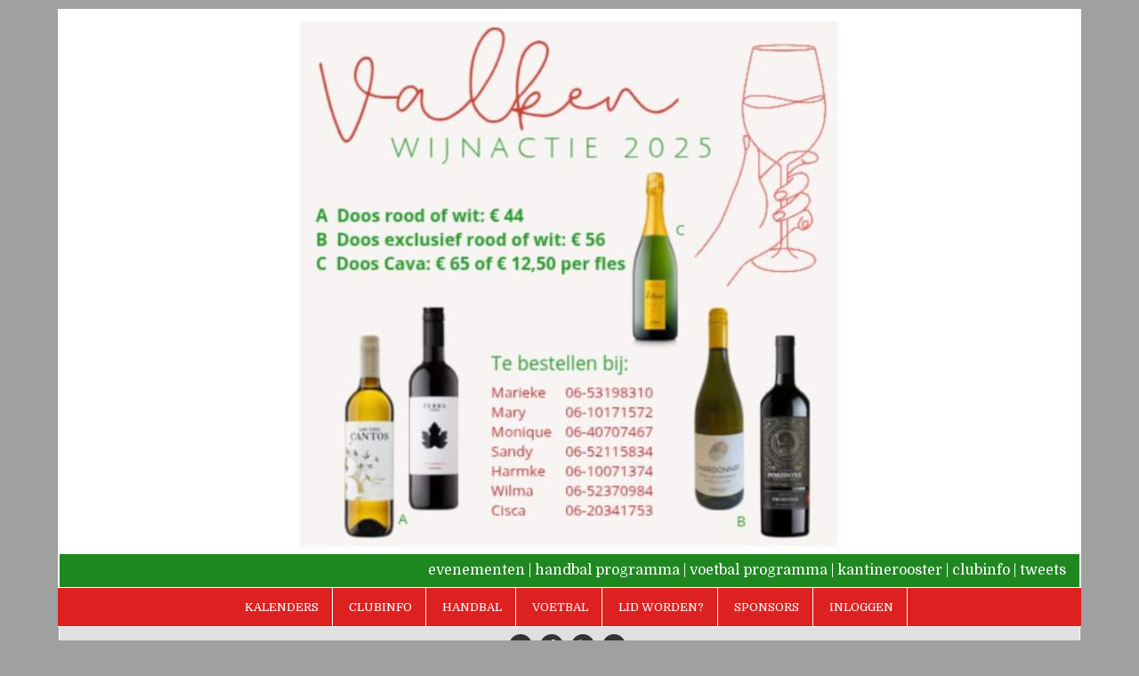

--- FILE ---
content_type: text/html; charset=UTF-8
request_url: https://www.devalken.com/index.php/2011/05/16/2011-05-16_0900_4282/
body_size: 21921
content:
<!DOCTYPE html>
<html lang="nl-NL">
<head>
<meta charset="UTF-8">
<meta name="viewport" content="width=device-width, initial-scale=1">
<link rel="profile" href="http://gmpg.org/xfn/11">
<link rel="pingback" href="https://www.devalken.com/xmlrpc.php">
<title>Veteranen kampioen na winst op Kwiek ‘78 &#8211; De Valken</title>
<meta name='robots' content='max-image-preview:large' />
<link rel='dns-prefetch' href='//fonts.googleapis.com' />
<link rel='dns-prefetch' href='//hcaptcha.com' />
<link rel="alternate" type="application/rss+xml" title="De Valken &raquo; feed" href="https://www.devalken.com/index.php/feed/" />
<link rel="alternate" type="application/rss+xml" title="De Valken &raquo; reactiesfeed" href="https://www.devalken.com/index.php/comments/feed/" />
<link rel="alternate" type="text/calendar" title="De Valken &raquo; iCal Feed" href="https://www.devalken.com/index.php/events/?ical=1" />
<script type="text/javascript">
/* <![CDATA[ */
window._wpemojiSettings = {"baseUrl":"https:\/\/s.w.org\/images\/core\/emoji\/15.0.3\/72x72\/","ext":".png","svgUrl":"https:\/\/s.w.org\/images\/core\/emoji\/15.0.3\/svg\/","svgExt":".svg","source":{"concatemoji":"https:\/\/www.devalken.com\/wp-includes\/js\/wp-emoji-release.min.js?ver=6.6.4"}};
/*! This file is auto-generated */
!function(i,n){var o,s,e;function c(e){try{var t={supportTests:e,timestamp:(new Date).valueOf()};sessionStorage.setItem(o,JSON.stringify(t))}catch(e){}}function p(e,t,n){e.clearRect(0,0,e.canvas.width,e.canvas.height),e.fillText(t,0,0);var t=new Uint32Array(e.getImageData(0,0,e.canvas.width,e.canvas.height).data),r=(e.clearRect(0,0,e.canvas.width,e.canvas.height),e.fillText(n,0,0),new Uint32Array(e.getImageData(0,0,e.canvas.width,e.canvas.height).data));return t.every(function(e,t){return e===r[t]})}function u(e,t,n){switch(t){case"flag":return n(e,"\ud83c\udff3\ufe0f\u200d\u26a7\ufe0f","\ud83c\udff3\ufe0f\u200b\u26a7\ufe0f")?!1:!n(e,"\ud83c\uddfa\ud83c\uddf3","\ud83c\uddfa\u200b\ud83c\uddf3")&&!n(e,"\ud83c\udff4\udb40\udc67\udb40\udc62\udb40\udc65\udb40\udc6e\udb40\udc67\udb40\udc7f","\ud83c\udff4\u200b\udb40\udc67\u200b\udb40\udc62\u200b\udb40\udc65\u200b\udb40\udc6e\u200b\udb40\udc67\u200b\udb40\udc7f");case"emoji":return!n(e,"\ud83d\udc26\u200d\u2b1b","\ud83d\udc26\u200b\u2b1b")}return!1}function f(e,t,n){var r="undefined"!=typeof WorkerGlobalScope&&self instanceof WorkerGlobalScope?new OffscreenCanvas(300,150):i.createElement("canvas"),a=r.getContext("2d",{willReadFrequently:!0}),o=(a.textBaseline="top",a.font="600 32px Arial",{});return e.forEach(function(e){o[e]=t(a,e,n)}),o}function t(e){var t=i.createElement("script");t.src=e,t.defer=!0,i.head.appendChild(t)}"undefined"!=typeof Promise&&(o="wpEmojiSettingsSupports",s=["flag","emoji"],n.supports={everything:!0,everythingExceptFlag:!0},e=new Promise(function(e){i.addEventListener("DOMContentLoaded",e,{once:!0})}),new Promise(function(t){var n=function(){try{var e=JSON.parse(sessionStorage.getItem(o));if("object"==typeof e&&"number"==typeof e.timestamp&&(new Date).valueOf()<e.timestamp+604800&&"object"==typeof e.supportTests)return e.supportTests}catch(e){}return null}();if(!n){if("undefined"!=typeof Worker&&"undefined"!=typeof OffscreenCanvas&&"undefined"!=typeof URL&&URL.createObjectURL&&"undefined"!=typeof Blob)try{var e="postMessage("+f.toString()+"("+[JSON.stringify(s),u.toString(),p.toString()].join(",")+"));",r=new Blob([e],{type:"text/javascript"}),a=new Worker(URL.createObjectURL(r),{name:"wpTestEmojiSupports"});return void(a.onmessage=function(e){c(n=e.data),a.terminate(),t(n)})}catch(e){}c(n=f(s,u,p))}t(n)}).then(function(e){for(var t in e)n.supports[t]=e[t],n.supports.everything=n.supports.everything&&n.supports[t],"flag"!==t&&(n.supports.everythingExceptFlag=n.supports.everythingExceptFlag&&n.supports[t]);n.supports.everythingExceptFlag=n.supports.everythingExceptFlag&&!n.supports.flag,n.DOMReady=!1,n.readyCallback=function(){n.DOMReady=!0}}).then(function(){return e}).then(function(){var e;n.supports.everything||(n.readyCallback(),(e=n.source||{}).concatemoji?t(e.concatemoji):e.wpemoji&&e.twemoji&&(t(e.twemoji),t(e.wpemoji)))}))}((window,document),window._wpemojiSettings);
/* ]]> */
</script>
<style id='wp-emoji-styles-inline-css' type='text/css'>

	img.wp-smiley, img.emoji {
		display: inline !important;
		border: none !important;
		box-shadow: none !important;
		height: 1em !important;
		width: 1em !important;
		margin: 0 0.07em !important;
		vertical-align: -0.1em !important;
		background: none !important;
		padding: 0 !important;
	}
</style>
<link rel='stylesheet' id='wp-block-library-css' href='https://www.devalken.com/wp-includes/css/dist/block-library/style.min.css?ver=6.6.4' type='text/css' media='all' />
<style id='classic-theme-styles-inline-css' type='text/css'>
/*! This file is auto-generated */
.wp-block-button__link{color:#fff;background-color:#32373c;border-radius:9999px;box-shadow:none;text-decoration:none;padding:calc(.667em + 2px) calc(1.333em + 2px);font-size:1.125em}.wp-block-file__button{background:#32373c;color:#fff;text-decoration:none}
</style>
<style id='global-styles-inline-css' type='text/css'>
:root{--wp--preset--aspect-ratio--square: 1;--wp--preset--aspect-ratio--4-3: 4/3;--wp--preset--aspect-ratio--3-4: 3/4;--wp--preset--aspect-ratio--3-2: 3/2;--wp--preset--aspect-ratio--2-3: 2/3;--wp--preset--aspect-ratio--16-9: 16/9;--wp--preset--aspect-ratio--9-16: 9/16;--wp--preset--color--black: #000000;--wp--preset--color--cyan-bluish-gray: #abb8c3;--wp--preset--color--white: #ffffff;--wp--preset--color--pale-pink: #f78da7;--wp--preset--color--vivid-red: #cf2e2e;--wp--preset--color--luminous-vivid-orange: #ff6900;--wp--preset--color--luminous-vivid-amber: #fcb900;--wp--preset--color--light-green-cyan: #7bdcb5;--wp--preset--color--vivid-green-cyan: #00d084;--wp--preset--color--pale-cyan-blue: #8ed1fc;--wp--preset--color--vivid-cyan-blue: #0693e3;--wp--preset--color--vivid-purple: #9b51e0;--wp--preset--gradient--vivid-cyan-blue-to-vivid-purple: linear-gradient(135deg,rgba(6,147,227,1) 0%,rgb(155,81,224) 100%);--wp--preset--gradient--light-green-cyan-to-vivid-green-cyan: linear-gradient(135deg,rgb(122,220,180) 0%,rgb(0,208,130) 100%);--wp--preset--gradient--luminous-vivid-amber-to-luminous-vivid-orange: linear-gradient(135deg,rgba(252,185,0,1) 0%,rgba(255,105,0,1) 100%);--wp--preset--gradient--luminous-vivid-orange-to-vivid-red: linear-gradient(135deg,rgba(255,105,0,1) 0%,rgb(207,46,46) 100%);--wp--preset--gradient--very-light-gray-to-cyan-bluish-gray: linear-gradient(135deg,rgb(238,238,238) 0%,rgb(169,184,195) 100%);--wp--preset--gradient--cool-to-warm-spectrum: linear-gradient(135deg,rgb(74,234,220) 0%,rgb(151,120,209) 20%,rgb(207,42,186) 40%,rgb(238,44,130) 60%,rgb(251,105,98) 80%,rgb(254,248,76) 100%);--wp--preset--gradient--blush-light-purple: linear-gradient(135deg,rgb(255,206,236) 0%,rgb(152,150,240) 100%);--wp--preset--gradient--blush-bordeaux: linear-gradient(135deg,rgb(254,205,165) 0%,rgb(254,45,45) 50%,rgb(107,0,62) 100%);--wp--preset--gradient--luminous-dusk: linear-gradient(135deg,rgb(255,203,112) 0%,rgb(199,81,192) 50%,rgb(65,88,208) 100%);--wp--preset--gradient--pale-ocean: linear-gradient(135deg,rgb(255,245,203) 0%,rgb(182,227,212) 50%,rgb(51,167,181) 100%);--wp--preset--gradient--electric-grass: linear-gradient(135deg,rgb(202,248,128) 0%,rgb(113,206,126) 100%);--wp--preset--gradient--midnight: linear-gradient(135deg,rgb(2,3,129) 0%,rgb(40,116,252) 100%);--wp--preset--font-size--small: 13px;--wp--preset--font-size--medium: 20px;--wp--preset--font-size--large: 36px;--wp--preset--font-size--x-large: 42px;--wp--preset--spacing--20: 0.44rem;--wp--preset--spacing--30: 0.67rem;--wp--preset--spacing--40: 1rem;--wp--preset--spacing--50: 1.5rem;--wp--preset--spacing--60: 2.25rem;--wp--preset--spacing--70: 3.38rem;--wp--preset--spacing--80: 5.06rem;--wp--preset--shadow--natural: 6px 6px 9px rgba(0, 0, 0, 0.2);--wp--preset--shadow--deep: 12px 12px 50px rgba(0, 0, 0, 0.4);--wp--preset--shadow--sharp: 6px 6px 0px rgba(0, 0, 0, 0.2);--wp--preset--shadow--outlined: 6px 6px 0px -3px rgba(255, 255, 255, 1), 6px 6px rgba(0, 0, 0, 1);--wp--preset--shadow--crisp: 6px 6px 0px rgba(0, 0, 0, 1);}:where(.is-layout-flex){gap: 0.5em;}:where(.is-layout-grid){gap: 0.5em;}body .is-layout-flex{display: flex;}.is-layout-flex{flex-wrap: wrap;align-items: center;}.is-layout-flex > :is(*, div){margin: 0;}body .is-layout-grid{display: grid;}.is-layout-grid > :is(*, div){margin: 0;}:where(.wp-block-columns.is-layout-flex){gap: 2em;}:where(.wp-block-columns.is-layout-grid){gap: 2em;}:where(.wp-block-post-template.is-layout-flex){gap: 1.25em;}:where(.wp-block-post-template.is-layout-grid){gap: 1.25em;}.has-black-color{color: var(--wp--preset--color--black) !important;}.has-cyan-bluish-gray-color{color: var(--wp--preset--color--cyan-bluish-gray) !important;}.has-white-color{color: var(--wp--preset--color--white) !important;}.has-pale-pink-color{color: var(--wp--preset--color--pale-pink) !important;}.has-vivid-red-color{color: var(--wp--preset--color--vivid-red) !important;}.has-luminous-vivid-orange-color{color: var(--wp--preset--color--luminous-vivid-orange) !important;}.has-luminous-vivid-amber-color{color: var(--wp--preset--color--luminous-vivid-amber) !important;}.has-light-green-cyan-color{color: var(--wp--preset--color--light-green-cyan) !important;}.has-vivid-green-cyan-color{color: var(--wp--preset--color--vivid-green-cyan) !important;}.has-pale-cyan-blue-color{color: var(--wp--preset--color--pale-cyan-blue) !important;}.has-vivid-cyan-blue-color{color: var(--wp--preset--color--vivid-cyan-blue) !important;}.has-vivid-purple-color{color: var(--wp--preset--color--vivid-purple) !important;}.has-black-background-color{background-color: var(--wp--preset--color--black) !important;}.has-cyan-bluish-gray-background-color{background-color: var(--wp--preset--color--cyan-bluish-gray) !important;}.has-white-background-color{background-color: var(--wp--preset--color--white) !important;}.has-pale-pink-background-color{background-color: var(--wp--preset--color--pale-pink) !important;}.has-vivid-red-background-color{background-color: var(--wp--preset--color--vivid-red) !important;}.has-luminous-vivid-orange-background-color{background-color: var(--wp--preset--color--luminous-vivid-orange) !important;}.has-luminous-vivid-amber-background-color{background-color: var(--wp--preset--color--luminous-vivid-amber) !important;}.has-light-green-cyan-background-color{background-color: var(--wp--preset--color--light-green-cyan) !important;}.has-vivid-green-cyan-background-color{background-color: var(--wp--preset--color--vivid-green-cyan) !important;}.has-pale-cyan-blue-background-color{background-color: var(--wp--preset--color--pale-cyan-blue) !important;}.has-vivid-cyan-blue-background-color{background-color: var(--wp--preset--color--vivid-cyan-blue) !important;}.has-vivid-purple-background-color{background-color: var(--wp--preset--color--vivid-purple) !important;}.has-black-border-color{border-color: var(--wp--preset--color--black) !important;}.has-cyan-bluish-gray-border-color{border-color: var(--wp--preset--color--cyan-bluish-gray) !important;}.has-white-border-color{border-color: var(--wp--preset--color--white) !important;}.has-pale-pink-border-color{border-color: var(--wp--preset--color--pale-pink) !important;}.has-vivid-red-border-color{border-color: var(--wp--preset--color--vivid-red) !important;}.has-luminous-vivid-orange-border-color{border-color: var(--wp--preset--color--luminous-vivid-orange) !important;}.has-luminous-vivid-amber-border-color{border-color: var(--wp--preset--color--luminous-vivid-amber) !important;}.has-light-green-cyan-border-color{border-color: var(--wp--preset--color--light-green-cyan) !important;}.has-vivid-green-cyan-border-color{border-color: var(--wp--preset--color--vivid-green-cyan) !important;}.has-pale-cyan-blue-border-color{border-color: var(--wp--preset--color--pale-cyan-blue) !important;}.has-vivid-cyan-blue-border-color{border-color: var(--wp--preset--color--vivid-cyan-blue) !important;}.has-vivid-purple-border-color{border-color: var(--wp--preset--color--vivid-purple) !important;}.has-vivid-cyan-blue-to-vivid-purple-gradient-background{background: var(--wp--preset--gradient--vivid-cyan-blue-to-vivid-purple) !important;}.has-light-green-cyan-to-vivid-green-cyan-gradient-background{background: var(--wp--preset--gradient--light-green-cyan-to-vivid-green-cyan) !important;}.has-luminous-vivid-amber-to-luminous-vivid-orange-gradient-background{background: var(--wp--preset--gradient--luminous-vivid-amber-to-luminous-vivid-orange) !important;}.has-luminous-vivid-orange-to-vivid-red-gradient-background{background: var(--wp--preset--gradient--luminous-vivid-orange-to-vivid-red) !important;}.has-very-light-gray-to-cyan-bluish-gray-gradient-background{background: var(--wp--preset--gradient--very-light-gray-to-cyan-bluish-gray) !important;}.has-cool-to-warm-spectrum-gradient-background{background: var(--wp--preset--gradient--cool-to-warm-spectrum) !important;}.has-blush-light-purple-gradient-background{background: var(--wp--preset--gradient--blush-light-purple) !important;}.has-blush-bordeaux-gradient-background{background: var(--wp--preset--gradient--blush-bordeaux) !important;}.has-luminous-dusk-gradient-background{background: var(--wp--preset--gradient--luminous-dusk) !important;}.has-pale-ocean-gradient-background{background: var(--wp--preset--gradient--pale-ocean) !important;}.has-electric-grass-gradient-background{background: var(--wp--preset--gradient--electric-grass) !important;}.has-midnight-gradient-background{background: var(--wp--preset--gradient--midnight) !important;}.has-small-font-size{font-size: var(--wp--preset--font-size--small) !important;}.has-medium-font-size{font-size: var(--wp--preset--font-size--medium) !important;}.has-large-font-size{font-size: var(--wp--preset--font-size--large) !important;}.has-x-large-font-size{font-size: var(--wp--preset--font-size--x-large) !important;}
:where(.wp-block-post-template.is-layout-flex){gap: 1.25em;}:where(.wp-block-post-template.is-layout-grid){gap: 1.25em;}
:where(.wp-block-columns.is-layout-flex){gap: 2em;}:where(.wp-block-columns.is-layout-grid){gap: 2em;}
:root :where(.wp-block-pullquote){font-size: 1.5em;line-height: 1.6;}
</style>
<link rel='stylesheet' id='contact-list-css' href='https://www.devalken.com/wp-content/plugins/contact-list/dist/css/p.css?ver=2.9.98' type='text/css' media='all' />
<style id='contact-list-inline-css' type='text/css'>
body .contact-list-container.contact-list-3-cards-on-the-same-row .contact-list-image img { display: inline-block; }body .contact-list-container.contact-list-4-cards-on-the-same-row .contact-list-image img { display: inline-block; }.contact-list-contact-container { background: #fff; }.contact-list-contact-container { border: 1px solid #333; border-radius: 10px; padding: 10px; } @media (max-width: 820px) { #all-contacts li { min-height: 0; } } @media (max-width: 820px) { .contact-list-2-cards-on-the-same-row #all-contacts li { min-height: 0; } } @media (max-width: 820px) { .contact-list-3-cards-on-the-same-row #all-contacts li { min-height: 0; } } @media (max-width: 820px) { .contact-list-4-cards-on-the-same-row #all-contacts li { min-height: 0; } }
</style>
<link rel='stylesheet' id='contact-list-font-awesome-css' href='https://www.devalken.com/wp-content/plugins/contact-list/dist/font-awesome-4.7.0/css/font-awesome.min.css?ver=2.9.98' type='text/css' media='all' />
<link rel='stylesheet' id='easywp-maincss-css' href='https://www.devalken.com/wp-content/themes/easywp/style.css' type='text/css' media='all' />
<link rel='stylesheet' id='font-awesome-css' href='https://www.devalken.com/wp-content/themes/easywp/css/font-awesome.min.css' type='text/css' media='all' />
<link rel='stylesheet' id='easywp-webfont-css' href='//fonts.googleapis.com/css?family=Playfair+Display:400,400i,700,700i|Domine:400,700&#038;subset=latin-ext' type='text/css' media='all' />
<script type="text/javascript" src="https://www.devalken.com/wp-includes/js/jquery/jquery.min.js?ver=3.7.1" id="jquery-core-js"></script>
<script type="text/javascript" src="https://www.devalken.com/wp-includes/js/jquery/jquery-migrate.min.js?ver=3.4.1" id="jquery-migrate-js"></script>
<script type="text/javascript" id="contact-list-js-extra">
/* <![CDATA[ */
var contact_list_settings = {"focus_on_search_field":"0"};
/* ]]> */
</script>
<script type="text/javascript" src="https://www.devalken.com/wp-content/plugins/contact-list/dist/js/p.js?ver=2.9.98" id="contact-list-js"></script>
<script type="text/javascript" id="contact-list-js-after">
/* <![CDATA[ */
jQuery(document).ready(function($) {

      if (typeof ajaxurl === 'undefined') {
        ajaxurl = 'https://www.devalken.com/wp-admin/admin-ajax.php'; // get ajaxurl
      }

    });
/* ]]> */
</script>
<!--[if lt IE 9]>
<script type="text/javascript" src="https://www.devalken.com/wp-content/themes/easywp/js/html5shiv.js" id="easywp-html5shiv-js"></script>
<![endif]-->
<!--[if lt IE 9]>
<script type="text/javascript" src="https://www.devalken.com/wp-content/themes/easywp/js/respond.js" id="easywp-respond-js"></script>
<![endif]-->
<link rel="https://api.w.org/" href="https://www.devalken.com/index.php/wp-json/" /><link rel="alternate" title="JSON" type="application/json" href="https://www.devalken.com/index.php/wp-json/wp/v2/posts/347836" /><link rel="EditURI" type="application/rsd+xml" title="RSD" href="https://www.devalken.com/xmlrpc.php?rsd" />
<meta name="generator" content="WordPress 6.6.4" />
<link rel="canonical" href="https://www.devalken.com/index.php/2011/05/16/2011-05-16_0900_4282/" />
<link rel='shortlink' href='https://www.devalken.com/?p=347836' />
<link rel="alternate" title="oEmbed (JSON)" type="application/json+oembed" href="https://www.devalken.com/index.php/wp-json/oembed/1.0/embed?url=https%3A%2F%2Fwww.devalken.com%2Findex.php%2F2011%2F05%2F16%2F2011-05-16_0900_4282%2F" />
<link rel="alternate" title="oEmbed (XML)" type="text/xml+oembed" href="https://www.devalken.com/index.php/wp-json/oembed/1.0/embed?url=https%3A%2F%2Fwww.devalken.com%2Findex.php%2F2011%2F05%2F16%2F2011-05-16_0900_4282%2F&#038;format=xml" />
<style>
.h-captcha{position:relative;display:block;margin-bottom:2rem;padding:0;clear:both}.h-captcha[data-size="normal"]{width:303px;height:78px}.h-captcha[data-size="compact"]{width:164px;height:144px}.h-captcha[data-size="invisible"]{display:none}.h-captcha::before{content:'';display:block;position:absolute;top:0;left:0;background:url(https://www.devalken.com/wp-content/plugins/hcaptcha-for-forms-and-more/assets/images/hcaptcha-div-logo.svg) no-repeat;border:1px solid #fff0;border-radius:4px}.h-captcha[data-size="normal"]::before{width:300px;height:74px;background-position:94% 28%}.h-captcha[data-size="compact"]::before{width:156px;height:136px;background-position:50% 79%}.h-captcha[data-theme="light"]::before,body.is-light-theme .h-captcha[data-theme="auto"]::before,.h-captcha[data-theme="auto"]::before{background-color:#fafafa;border:1px solid #e0e0e0}.h-captcha[data-theme="dark"]::before,body.is-dark-theme .h-captcha[data-theme="auto"]::before,html.wp-dark-mode-active .h-captcha[data-theme="auto"]::before,html.drdt-dark-mode .h-captcha[data-theme="auto"]::before{background-image:url(https://www.devalken.com/wp-content/plugins/hcaptcha-for-forms-and-more/assets/images/hcaptcha-div-logo-white.svg);background-repeat:no-repeat;background-color:#333;border:1px solid #f5f5f5}.h-captcha[data-size="invisible"]::before{display:none}.h-captcha iframe{position:relative}div[style*="z-index: 2147483647"] div[style*="border-width: 11px"][style*="position: absolute"][style*="pointer-events: none"]{border-style:none}
</style>
<meta name="tec-api-version" content="v1"><meta name="tec-api-origin" content="https://www.devalken.com"><link rel="alternate" href="https://www.devalken.com/index.php/wp-json/tribe/events/v1/" />    <style type="text/css">
                    body,button,input,select,textarea {color: #000000}
                        a {color: #1f8720}
                        a:hover {color: #dd3333}
                        #easywp-header-wrapper {background: #1f8720}
                        #easywp-header-wrapper {border-left: 1px solid #ffffff; border-right: 1px solid #ffffff; border-top: 1px solid #ffffff;}
                                .easywp-nav-primary {background: #dd2121}
                        .easywp-nav-primary {border-top:1px solid #ffffff;border-bottom:1px solid #ffffff; ?>}
                                .easywp-nav-primary a:hover,.easywp-nav-primary .current-menu-item > a {color: #ffffff}
        .easywp-nav-primary a:hover,.easywp-nav-primary .current_page_item > a {color: #ffffff}
        .easywp-nav-primary a:hover,.easywp-nav-primary .current-menu-item > a,.easywp-nav-primary ul ul .current-menu-item > a:hover,.easywp-nav-primary .current_page_item > a,.easywp-nav-primary ul ul .current_page_item > a:hover {color: #ffffff}
        .easywp-nav-primary ul ul .current-menu-item > a {color: #ffffff}
        .easywp-nav-primary ul ul .current_page_item > a {color: #ffffff}
                        .easywp-nav-primary ul ul {background: #7cbc71}
                        .easywp-nav-primary ul ul a {border: 1px solid #ffffff; border-top: none;}
         @media only screen and (min-width: 1168px) {
         ul.easywp-nav-menu > li > a{border-right:1px solid #ffffff;}
         div.easywp-nav-menu > ul > li > a{border-right:1px solid #ffffff;}
        }
                                .entry-title, .entry-title a {color: #000000}
                                .easywp-readmore a {color: #000000}
                        .easywp-readmore a {background: #ffffff}
                        .easywp-readmore a:hover {color: #3a3a3a}
                        .easywp-readmore a:hover {background: #ffffff}
                        .easywp-sidebar .widget-title, .easywp-sidebar .widget-title a, .easywp-sidebar .widget-title a:hover {color: #ffffff}
                        .easywp-sidebar .widget-title {background: #1f8720}
                        .easywp-sidebar .widget {color: #000000}
                                        #easywp-footer-widgets-container {background: #e0e0e0}
                                                                                        #easywp-copyrights {background: #dd3333}
                        #easywp-credits, #easywp-credits a, #easywp-credits a:hover {color: #7cbc71}
                                                    .cat-links {display: none;}
                                    </style>
        <style type="text/css">
            .easywp-site-title, .easywp-site-description {position: absolute;clip: rect(1px, 1px, 1px, 1px);}
        </style>
    <style type="text/css" id="custom-background-css">
body.custom-background { background-color: #a0a0a0; }
</style>
	<link rel="icon" href="https://www.devalken.com/wp-content/uploads/2023/08/de_valken_logo-150x150.jpg" sizes="32x32" />
<link rel="icon" href="https://www.devalken.com/wp-content/uploads/2023/08/de_valken_logo.jpg" sizes="192x192" />
<link rel="apple-touch-icon" href="https://www.devalken.com/wp-content/uploads/2023/08/de_valken_logo.jpg" />
<meta name="msapplication-TileImage" content="https://www.devalken.com/wp-content/uploads/2023/08/de_valken_logo.jpg" />
		<style type="text/css" id="wp-custom-css">
			.easywp-header-image {
    width:100%;
		height:100%;
}
.blink {
            animation: blinker 1.5s linear infinite;
            color: #7cbc71;
            font-weight: bold;
						float:left;
        }
        @keyframes blinker {
            50% {
                opacity: 0.7;
            }
        }		</style>
		</head>

<body class="post-template-default single single-post postid-347836 single-format-standard custom-background tribe-no-js page-template-easywp group-blog">

<div id='easywp-body-wrapper'>
<div id='easywp-outer-wrapper'>

<div id='easywp-header-wrapper' class='clearfix'>
<div id='easywp-header-inner' class='clearfix'>

    <div class="site-branding">
    <a href="https://www.devalken.com/" rel="home" style="display: block;">
        <img src="https://www.devalken.com/wp-content/uploads/2025/11/cropped-2025-valken-wijnactie.jpg" width="1146" height="611" alt="" class="easywp-header-image"/>
    </a>
    </div>

<div id='easywp-header-content' class='clearfix'>
<div id='easywp-header-left'>
            <div class="site-branding">
          <h1 class="easywp-site-title"><a href="https://www.devalken.com/" rel="home">De Valken</a></h1>
          <h2 class="easywp-site-description"></h2>
        </div>
    </div>

<div id='easywp-header-right'>
<div id="block-39" class="header-widget widget widget_block"><div style="float:left;font-size:16px;color:white;1px solid white;padding:5px 0 5px 0;border-top:0px solid white;">

	<div style="float:right;width:100%">
	<a href="https://www.devalken.com/index.php/events/">
			<font color="white">evenementen</font>
		</a>	

|		
	
		<!-- font color="#7cbc71">Handbal:</font--> 
		<a href="http://www.devalken.com/index.php/programma/?type=handbal">
			<font color="white">handbal programma</font>
		</a>
		<!--
		|
		<a href="http://www.devalken.com/index.php/uitslagen/?type=handbal">
			<font color="white"><u>uitslagen</u></font>
		</a>
		-->
	
		<!--font color="#7cbc71">Voetbal:</font

<a href="https://www.devalken.com/wp-content/uploads/2024/06/Voetbalteams-2024-25.pdf" target="_new" rel="noopener"><font color="white"><u>teams</u></font></a-->
	
	|	<a href="http://www.devalken.com/index.php/programma/?type=voetbal">
			<font color="white">voetbal programma</font>
		</a>
		<!--
		|
		<a href="http://www.devalken.com/index.php/uitslagen/?type=voetbal">
			<font color="white"><u>uitslagen</u></font>
		</a>
		-->
	|
		<a href="https://www.devalken.com/index.php/kantinerooster-rooster/">
			<font color="white">kantinerooster</font>
		</a>
|
		<a href="https://www.devalken.com/index.php/fsdaf/">
			<font color="white">clubinfo</font>
		</a>
|
		<a href="https://twitter.com/DeValken" target=_new>
			<font color="white">tweets</font>
		</a>		
	</div>
	
</div></div><div id="block-35" class="header-widget widget widget_block widget_text">
<p></p>
</div></div>
</div>

</div>
</div>

<div class='easywp-nav-primary-wrapper clearfix'>
<nav class="easywp-nav-primary" id="primary-navigation" itemscope="itemscope" itemtype="http://schema.org/SiteNavigationElement" role="navigation">
<div class="menu-main-container"><ul id="menu-primary-navigation" class="easywp-nav-menu menu-primary"><li id="menu-item-356164" class="menu-item menu-item-type-custom menu-item-object-custom menu-item-has-children menu-item-356164"><a href="https://www.devalken.com/index.php/events/">Kalenders</a>
<ul class="sub-menu">
	<li id="menu-item-356339" class="menu-item menu-item-type-custom menu-item-object-custom menu-item-356339"><a href="https://www.devalken.com/index.php/events/">Evenementen</a></li>
	<li id="menu-item-343630" class="menu-item menu-item-type-post_type menu-item-object-page menu-item-343630"><a href="https://www.devalken.com/index.php/kantinerooster-rooster/">Kantinerooster</a></li>
</ul>
</li>
<li id="menu-item-343625" class="menu-item menu-item-type-post_type menu-item-object-page menu-item-has-children menu-item-343625"><a href="https://www.devalken.com/index.php/fsdaf/">Clubinfo</a>
<ul class="sub-menu">
	<li id="menu-item-352072" class="menu-item menu-item-type-post_type menu-item-object-page menu-item-352072"><a href="https://www.devalken.com/index.php/fsdaf/">Contactgegevens</a></li>
	<li id="menu-item-343624" class="menu-item menu-item-type-post_type menu-item-object-page menu-item-343624"><a href="https://www.devalken.com/index.php/avg-verklaring/">AVG verklaring</a></li>
	<li id="menu-item-354038" class="menu-item menu-item-type-post_type menu-item-object-page menu-item-354038"><a href="https://www.devalken.com/index.php/grensoverschrijdend-gedrag/">Grensoverschrijdend gedrag</a></li>
	<li id="menu-item-355622" class="menu-item menu-item-type-post_type menu-item-object-page menu-item-355622"><a href="https://www.devalken.com/index.php/gedragscode/">Gedragscode</a></li>
</ul>
</li>
<li id="menu-item-343645" class="menu-item menu-item-type-custom menu-item-object-custom menu-item-has-children menu-item-343645"><a href="http://www.devalken.com/index.php/programma/?type=handbal">Handbal</a>
<ul class="sub-menu">
	<li id="menu-item-343646" class="menu-item menu-item-type-custom menu-item-object-custom menu-item-343646"><a href="http://www.devalken.com/index.php/programma/?type=handbal">Programma</a></li>
	<li id="menu-item-343647" class="menu-item menu-item-type-custom menu-item-object-custom menu-item-343647"><a href="http://www.devalken.com/index.php/uitslagen/?type=handbal">Uitslagen</a></li>
	<li id="menu-item-343648" class="menu-item menu-item-type-custom menu-item-object-custom menu-item-343648"><a href="http://www.devalken.com/index.php/teamsoverzicht/?type=handbal">Teams (standen)</a></li>
	<li id="menu-item-343649" class="menu-item menu-item-type-custom menu-item-object-custom menu-item-343649"><a href="http://www.devalken.com/index.php/scheidsrechters-thuiswedstrijden/?type=handbal">Scheidsrechters thuiswedstrijden</a></li>
	<li id="menu-item-343650" class="menu-item menu-item-type-custom menu-item-object-custom menu-item-343650"><a href="http://www.devalken.com/index.php/chauffeurs-rijden/?type=handbal">Chauffeurs uitwedstrijden</a></li>
	<li id="menu-item-351897" class="menu-item menu-item-type-custom menu-item-object-custom menu-item-351897"><a href="https://www.devalken.com/index.php/handbal-trainingsschema-zaal/">Trainingsschema (zaal)</a></li>
	<li id="menu-item-351898" class="menu-item menu-item-type-custom menu-item-object-custom menu-item-351898"><a>Trainingsschema (veld)</a></li>
	<li id="menu-item-352141" class="menu-item menu-item-type-post_type menu-item-object-page menu-item-352141"><a href="https://www.devalken.com/index.php/spelregels-handbal/">Spelregels handbal</a></li>
</ul>
</li>
<li id="menu-item-343639" class="menu-item menu-item-type-custom menu-item-object-custom menu-item-has-children menu-item-343639"><a href="http://www.devalken.com/index.php/programma/?type=voetbal">Voetbal</a>
<ul class="sub-menu">
	<li id="menu-item-343640" class="menu-item menu-item-type-custom menu-item-object-custom menu-item-343640"><a href="http://www.devalken.com/index.php/programma/?type=voetbal">Programma</a></li>
	<li id="menu-item-343641" class="menu-item menu-item-type-custom menu-item-object-custom menu-item-343641"><a href="http://www.devalken.com/index.php/uitslagen/?type=voetbal">Uitslagen</a></li>
	<li id="menu-item-343642" class="menu-item menu-item-type-custom menu-item-object-custom menu-item-343642"><a href="http://www.devalken.com/index.php/teamsoverzicht/?type=voetbal">Teams (standen)</a></li>
	<li id="menu-item-343643" class="menu-item menu-item-type-custom menu-item-object-custom menu-item-343643"><a href="http://www.devalken.com/index.php/scheidsrechters-thuiswedstrijden/?type=voetbal">Scheidsrechters thuiswedstrijden</a></li>
	<li id="menu-item-351896" class="menu-item menu-item-type-custom menu-item-object-custom menu-item-351896"><a href="http://www.devalken.com/index.php/Trainingsschema/?type=voetbal&#038;binnen_buiten=binnen">Trainingsschema</a></li>
	<li id="menu-item-351993" class="menu-item menu-item-type-custom menu-item-object-custom menu-item-351993"><a href="https://www.devalken.com/index.php/champions-league-info/">Jeugd 5-6 jr (mini CL)</a></li>
	<li id="menu-item-353408" class="menu-item menu-item-type-custom menu-item-object-custom menu-item-353408"><a href="http://www.devalken.com/wp-content/uploads/2020/12/Jeugdvoetbalopleidingsplan.pdf">Jeugd-opleidingsplan</a></li>
</ul>
</li>
<li id="menu-item-343632" class="menu-item menu-item-type-post_type menu-item-object-page menu-item-has-children menu-item-343632"><a href="https://www.devalken.com/index.php/lid/">Lid worden?</a>
<ul class="sub-menu">
	<li id="menu-item-352960" class="menu-item menu-item-type-post_type menu-item-object-page menu-item-352960"><a href="https://www.devalken.com/index.php/lid/">Aanmeldformulier</a></li>
	<li id="menu-item-352958" class="menu-item menu-item-type-post_type menu-item-object-page menu-item-352958"><a href="https://www.devalken.com/index.php/contributie-handbal/">Contributie</a></li>
</ul>
</li>
<li id="menu-item-343636" class="menu-item menu-item-type-post_type menu-item-object-page menu-item-has-children menu-item-343636"><a href="https://www.devalken.com/index.php/sponsoren/">Sponsors</a>
<ul class="sub-menu">
	<li id="menu-item-343634" class="menu-item menu-item-type-post_type menu-item-object-page menu-item-343634"><a href="https://www.devalken.com/index.php/sponsoren-club-van-100/">Club van 100</a></li>
	<li id="menu-item-343635" class="menu-item menu-item-type-post_type menu-item-object-page menu-item-343635"><a href="https://www.devalken.com/index.php/sponsoren-zonnepanelen/">Zonnepanelen</a></li>
</ul>
</li>
<li id="menu-item-351864" class="menu-item menu-item-type-custom menu-item-object-custom menu-item-351864"><a href="http://www.devalken.com/wp-admin">Inloggen</a></li>
</ul></div></nav>
</div>

<div class="easywp-social-icons clearfix">
<div class="easywp-social-icons-inner clearfix">
                <a href="https://twitter.com/DeValken" target="_blank" class="social-twitter" title="Twitter"><i class="fa fa-twitter" aria-hidden="true"></i></a>                <a href="https://nl-nl.facebook.com/SVDeValken" target="_blank" class="social-facebook" title="Facebook"><i class="fa fa-facebook" aria-hidden="true"></i></a>                                    <a href="https://youtu.be/efAZFElwk78" target="_blank" class="social-youtube" title="Youtube"><i class="fa fa-youtube" aria-hidden="true"></i></a>                                                                                            <a href="mailto:postmaster@DeValken.com" class="social-email" title="Email Us"><i class="fa fa-envelope" aria-hidden="true"></i></a>    </div>
</div>

<div id='easywp-content-wrapper' class='clearfix'>

<div id='easywp-main-wrapper'>
<div class='theiaStickySidebar'>


    
<article id="post-347836" class="post-347836 post type-post status-publish format-standard hentry category-voetbal category-wedstrijdverslag wpcat-2-id wpcat-9-id">

    <header class="entry-header">
        <h1 class="post-title entry-title"><a href="https://www.devalken.com/index.php/2011/05/16/2011-05-16_0900_4282/" rel="bookmark">Veteranen kampioen na winst op Kwiek ‘78</a></h1>            <div class="entry-meta">
                    <span class="posted-on"><i class="fa fa-calendar" aria-hidden="true"></i> Posted on <a href="https://www.devalken.com/index.php/2011/05/16/2011-05-16_0900_4282/" rel="bookmark"><time class="entry-date published" datetime="2011-05-16T09:00:02+02:00">16 mei 2011</time><time class="updated" datetime=""></time></a>&nbsp;&nbsp;&nbsp;&nbsp;</span><span class="byline"> <i class="fa fa-user" aria-hidden="true"></i> by <span class="author vcard" itemscope="itemscope" itemtype="http://schema.org/Person" itemprop="author"><a class="url fn n" href="https://www.devalken.com/index.php/author/ron_laan/">Ron Laan</a></span>&nbsp;&nbsp;&nbsp;&nbsp;</span>            </div><!-- .entry-meta -->
    </header><!-- .entry-header -->

    <div class="entry-content clearfix">
            <p>De veteranen zijn zondag 15 mei kampioen geworden. Kwiek ’78 werd met 4-2 verslagen, waardoor met De Valken zich na 21 wedstrijden de beste mag noemen. Hoewel de competitie waarschijnlijk niet volledig uitgespeeld zal worden, eindigt De Valken bovenaan de ranglijst met een beslissende voorsprong op Always Forward. De Valken heeft 19 keer gewonnen, twee keer gelijk gespeeld en niet verloren. Een terechte kampioen dus.</p>
<p>Kwiek ’78 gaf het niet cadeau. Het ging om een thuiswedstrijd van De Valken, maar door het drukke Polytechniek-toernooi was uitgeweken naar Avenhorn. Op het kunstgrasveld &#8211; voor Kwiek ’78 een bekende ondergrond &#8211; toonde Kwiek ’78 zich een sterke tegenstander. Dat maakt het kampioensduel alleen maar spannender en dat gaf extra kleur aan deze dag.</p>
<p>In de eerste helft leek De Valken qua scoreverloop nog een makkelijke ochtend te hebben. Het werd 1-0 door Ben Vroling die vrij aangespeeld aan de rechterkant de keeper geen kans gaf. Niet veel later maakte Eddy Bakker 2-0, waarbij ook hij in de diepte werd aangespeeld en doeltreffend afrondde. Daarmee had De Valken de zwakke plek van Kwiek ’78 gevonden. De verdediging had met name op de vleugels geen goed antwoord op de snelle aanvallers van De Valken.</p>
<p>Toch kwam Kwiek ’78 vrij gemakkelijk terug in de wedstrijd. De als een libero opererende nummer 11 van Kwiek ’78 maakte een fraaie goal en niet lang daarna volgde de gelijkmaker. Dank zij een knappe goal van Ron Laan bereikte De Valken toch de rust met een voorsprong. Op een lage voorzet van Ben Vroling, kwam de spits goed naar de eerste paal en was zijn bewaker en de keeper te slim af.</p>
<p>In de tweede helft was vooral consolideren het devies. Immers, Kwiek ’78 had laten zien zelf ook makkelijk een doelpunt te maken, dus het was niet verstandig om alles op de aanval te zetten. Het lukte de Avenhorners echter niet opnieuw gelijk te maken. Organisatorisch, mede dank zij invaller Timo Groot die na lange tijd weer eens meedeed, had De Valken het goed onder controle en bij vlagen ging de bal over vele schijven over het veld. Het was een lust voor het oog. </p>
<p>Uiteindelijk kwam, na goed doorzetten van Ben Vroling, de bevrijdende treffer van Sjaak Laan, die daarmee in stijl het seizoen afsloot. Sjaak Laan maakte deze competitie – als het goed is bijgehouden &#8211; maar liefst 17 treffers, gevolgd door Ron Laan met 16 doelpunten en Ben Vroling met 14 goals. De veteranen hebben na 21 wedstrijden 78 doelpunten voor en 14 tegen, afgaande op de officiële KNVB-ranglijst (waar zo nu en dan een foutje in voorkomt, omdat bijvoorbeeld de wedstrijd tegen Kwiek ’78 een uitslag van 3-2 kent, terwijl het toch echt 4-2 was).</p>
<p>In de kleedkamer klonk het “campeone, campeone” uit de kelen van de trotse veteranen. Na afloop beleefden de kampioenen verder nog een uiterst gezellig middag in de Valken-kantine. Er was volop reuring vanwege het Polytechniek-toernooi, het geslaagde nacompetitieduel van het eerste elftal en Ajax-Twente op het tv-scherm. Een prima dag voor De Valken. </p>
    </div><!-- .entry-content -->

    <footer class="entry-footer">
        <span class="cat-links"><i class="fa fa-folder-open" aria-hidden="true"></i> Posted in <a href="https://www.devalken.com/index.php/category/voetbal/" rel="category tag">Voetbal</a>, <a href="https://www.devalken.com/index.php/category/wedstrijdverslag/" rel="category tag">Wedstrijdverslag</a>&nbsp;&nbsp;&nbsp;</span>    </footer><!-- .entry-footer -->

</article>
    
	<nav class="navigation post-navigation" aria-label="Berichten">
		<h2 class="screen-reader-text">Bericht navigatie</h2>
		<div class="nav-links"><div class="nav-previous"><a href="https://www.devalken.com/index.php/2011/05/15/2011-05-15_0810_4281/" rel="prev">&larr; Valken 1 boekt uitstekende zege in nacompetitie</a></div><div class="nav-next"><a href="https://www.devalken.com/index.php/2011/05/16/2011-05-16_0210_4283/" rel="next">Prijzen voor F5 en F2 op Polytechniek jeugdtoernooi &rarr;</a></div></div>
	</nav>
    
<div class="clear"></div>

</div>
</div>

<div id='easywp-left-sidebar'>
<div id='theiaStickySidebar'>
<div class='easywp-sidebar'>
<div  class="tribe-compatibility-container" >
	<div
		 class="tribe-common tribe-events tribe-events-view tribe-events-view--widget-events-list tribe-events-widget" 		data-js="tribe-events-view"
		data-view-rest-url="https://www.devalken.com/index.php/wp-json/tribe/views/v2/html"
		data-view-manage-url="1"
							data-view-breakpoint-pointer="a078e3f5-2581-4fbc-bccb-2d16a8b860e7"
			>
		<div class="tribe-events-widget-events-list">

			
			<script data-js="tribe-events-view-data" type="application/json">
	{"slug":"widget-events-list","prev_url":"","next_url":"","view_class":"Tribe\\Events\\Views\\V2\\Views\\Widgets\\Widget_List_View","view_slug":"widget-events-list","view_label":"View","view":null,"should_manage_url":true,"id":null,"alias-slugs":null,"title":"Veteranen kampioen na winst op Kwiek \u201878 \u2013 De Valken","limit":"5","no_upcoming_events":false,"featured_events_only":false,"jsonld_enable":false,"tribe_is_list_widget":false,"admin_fields":{"title":{"label":"Titel:","type":"text","classes":"","dependency":"","id":"widget-tribe-widget-events-list-3-title","name":"widget-tribe-widget-events-list[3][title]","options":[],"placeholder":"","value":null},"limit":{"label":"Tonen:","type":"number","default":5,"min":1,"max":10,"step":1,"classes":"","dependency":"","id":"widget-tribe-widget-events-list-3-limit","name":"widget-tribe-widget-events-list[3][limit]","options":[],"placeholder":"","value":null},"no_upcoming_events":{"label":"Verberg deze widget als er geen aankomende evenementen zijn.","type":"checkbox","classes":"","dependency":"","id":"widget-tribe-widget-events-list-3-no_upcoming_events","name":"widget-tribe-widget-events-list[3][no_upcoming_events]","options":[],"placeholder":"","value":null},"featured_events_only":{"label":"Beperk alleen tot uitgelichte evenementen","type":"checkbox","classes":"","dependency":"","id":"widget-tribe-widget-events-list-3-featured_events_only","name":"widget-tribe-widget-events-list[3][featured_events_only]","options":[],"placeholder":"","value":null},"jsonld_enable":{"label":"Genereer JSON-LD gegevens","type":"checkbox","classes":"","dependency":"","id":"widget-tribe-widget-events-list-3-jsonld_enable","name":"widget-tribe-widget-events-list[3][jsonld_enable]","options":[],"placeholder":"","value":null}},"events":[357137,357077],"url":"https:\/\/www.devalken.com\/?post_type=tribe_events&eventDisplay=widget-events-list","url_event_date":false,"bar":{"keyword":"","date":""},"today":"2025-12-06 00:00:00","now":"2025-12-06 18:24:02","rest_url":"https:\/\/www.devalken.com\/index.php\/wp-json\/tribe\/views\/v2\/html","rest_method":"POST","rest_nonce":"","today_url":"https:\/\/www.devalken.com\/?post_type=tribe_events&eventDisplay=widget-events-list&year=2011&monthnum=05&day=16&name=2011-05-16_0900_4282","today_title":"Klik om de datum van vandaag te selecteren","today_label":"Vandaag","prev_label":"","next_label":"","date_formats":{"compact":"j-n-Y","month_and_year_compact":"n-Y","month_and_year":"F Y","time_range_separator":" - ","date_time_separator":" @ "},"messages":[],"start_of_week":"1","header_title":"","header_title_element":"h1","content_title":"","breadcrumbs":[],"before_events":"","after_events":"\n<!--\nThis calendar is powered by The Events Calendar.\nhttp:\/\/evnt.is\/18wn\n-->\n","display_events_bar":false,"disable_event_search":true,"live_refresh":true,"ical":{"display_link":true,"link":{"url":"https:\/\/www.devalken.com\/?post_type=tribe_events&#038;eventDisplay=widget-events-list&#038;ical=1","text":"Export Evenementen","title":"Gebruik dit om de kalender te kunnen delen met Google Calendar, Apple iCal en andere compatibele apps"}},"container_classes":["tribe-common","tribe-events","tribe-events-view","tribe-events-view--widget-events-list","tribe-events-widget"],"container_data":[],"is_past":false,"breakpoints":{"xsmall":500,"medium":768,"full":960},"breakpoint_pointer":"a078e3f5-2581-4fbc-bccb-2d16a8b860e7","is_initial_load":true,"public_views":{"list":{"view_class":"Tribe\\Events\\Views\\V2\\Views\\List_View","view_url":"https:\/\/www.devalken.com\/events\/lijst\/","view_label":"Lijst"},"month":{"view_class":"Tribe\\Events\\Views\\V2\\Views\\Month_View","view_url":"https:\/\/www.devalken.com\/events\/maand\/","view_label":"Maand"},"day":{"view_class":"Tribe\\Events\\Views\\V2\\Views\\Day_View","view_url":"https:\/\/www.devalken.com\/events\/vandaag\/","view_label":"Dag"}},"show_latest_past":false,"compatibility_classes":["tribe-compatibility-container"],"view_more_text":"Bekijk kalender","view_more_title":"Bekijk meer evenementen.","view_more_link":"https:\/\/www.devalken.com\/events\/","widget_title":"","hide_if_no_upcoming_events":false,"display":[],"subscribe_links":{"gcal":{"block_slug":"hasGoogleCalendar","label":"Google Calendar","single_label":"Toevoegen aan Google Calendar","visible":true},"ical":{"block_slug":"hasiCal","label":"iCalendar","single_label":"Toevoegen aan iCalendar","visible":true},"outlook-365":{"block_slug":"hasOutlook365","label":"Outlook 365","single_label":"Outlook 365","visible":true},"outlook-live":{"block_slug":"hasOutlookLive","label":"Outlook Live","single_label":"Outlook Live","visible":true}},"_context":{"slug":"widget-events-list"}}</script>

			
			
				<div class="tribe-events-widget-events-list__events">
											<div  class="tribe-common-g-row tribe-events-widget-events-list__event-row" >

	<div class="tribe-events-widget-events-list__event-date-tag tribe-common-g-col">
	<time class="tribe-events-widget-events-list__event-date-tag-datetime" datetime="2026-01-04">
		<span class="tribe-events-widget-events-list__event-date-tag-month">
			jan		</span>
		<span class="tribe-events-widget-events-list__event-date-tag-daynum tribe-common-h2 tribe-common-h4--min-medium">
			4		</span>
	</time>
</div>

	<div class="tribe-events-widget-events-list__event-wrapper tribe-common-g-col">
		<article  class="tribe-events-widget-events-list__event post-357137 tribe_events type-tribe_events status-publish hentry wpcat-2-id wpcat-9-id" >
			<div class="tribe-events-widget-events-list__event-details">

				<header class="tribe-events-widget-events-list__event-header">
					<div class="tribe-events-widget-events-list__event-datetime-wrapper tribe-common-b2 tribe-common-b3--min-medium">
		<time class="tribe-events-widget-events-list__event-datetime" datetime="2026-01-04">
		<span class="tribe-event-date-start">12:30</span> - <span class="tribe-event-time">13:30</span>	</time>
	</div>
					<h3 class="tribe-events-widget-events-list__event-title tribe-common-h7">
	<a
		href="https://www.devalken.com/index.php/event/nieuwjaarswedstrijden-handbal-en-voetbal/"
		title="Nieuwjaarswedstrijden (hand- en voetbal)"
		rel="bookmark"
		class="tribe-events-widget-events-list__event-title-link tribe-common-anchor-thin"
	>
		Nieuwjaarswedstrijden (hand- en voetbal)	</a>
</h3>
				</header>

				
			</div>
		</article>
	</div>

</div>
											<div  class="tribe-common-g-row tribe-events-widget-events-list__event-row" >

	<div class="tribe-events-widget-events-list__event-date-tag tribe-common-g-col">
	<time class="tribe-events-widget-events-list__event-date-tag-datetime" datetime="2026-01-04">
		<span class="tribe-events-widget-events-list__event-date-tag-month">
			jan		</span>
		<span class="tribe-events-widget-events-list__event-date-tag-daynum tribe-common-h2 tribe-common-h4--min-medium">
			4		</span>
	</time>
</div>

	<div class="tribe-events-widget-events-list__event-wrapper tribe-common-g-col">
		<article  class="tribe-events-widget-events-list__event post-357077 tribe_events type-tribe_events status-publish hentry wpcat-2-id wpcat-9-id" >
			<div class="tribe-events-widget-events-list__event-details">

				<header class="tribe-events-widget-events-list__event-header">
					<div class="tribe-events-widget-events-list__event-datetime-wrapper tribe-common-b2 tribe-common-b3--min-medium">
		<time class="tribe-events-widget-events-list__event-datetime" datetime="2026-01-04">
		<span class="tribe-event-date-start">15:00</span> - <span class="tribe-event-time">18:00</span>	</time>
	</div>
					<h3 class="tribe-events-widget-events-list__event-title tribe-common-h7">
	<a
		href="https://www.devalken.com/index.php/event/nieuwjaarsreceptie-2/"
		title="Nieuwjaarsreceptie"
		rel="bookmark"
		class="tribe-events-widget-events-list__event-title-link tribe-common-anchor-thin"
	>
		Nieuwjaarsreceptie	</a>
</h3>
				</header>

				
			</div>
		</article>
	</div>

</div>
									</div>

				<div class="tribe-events-widget-events-list__view-more tribe-common-b1 tribe-common-b2--min-medium">
	<a
		href="https://www.devalken.com/events/"
		class="tribe-events-widget-events-list__view-more-link tribe-common-anchor-thin"
		title="Bekijk meer evenementen."
	>
		Bekijk kalender	</a>
</div>

					</div>
	</div>
</div>
<script class="tribe-events-breakpoints">
	( function () {
		var completed = false;

		function initBreakpoints() {
			if ( completed ) {
				// This was fired already and completed no need to attach to the event listener.
				document.removeEventListener( 'DOMContentLoaded', initBreakpoints );
				return;
			}

			if ( 'undefined' === typeof window.tribe ) {
				return;
			}

			if ( 'undefined' === typeof window.tribe.events ) {
				return;
			}

			if ( 'undefined' === typeof window.tribe.events.views ) {
				return;
			}

			if ( 'undefined' === typeof window.tribe.events.views.breakpoints ) {
				return;
			}

			if ( 'function' !== typeof (window.tribe.events.views.breakpoints.setup) ) {
				return;
			}

			var container = document.querySelectorAll( '[data-view-breakpoint-pointer="a078e3f5-2581-4fbc-bccb-2d16a8b860e7"]' );
			if ( ! container ) {
				return;
			}

			window.tribe.events.views.breakpoints.setup( container );
			completed = true;
			// This was fired already and completed no need to attach to the event listener.
			document.removeEventListener( 'DOMContentLoaded', initBreakpoints );
		}

		// Try to init the breakpoints right away.
		initBreakpoints();
		document.addEventListener( 'DOMContentLoaded', initBreakpoints );
	})();
</script>
<script data-js='tribe-events-view-nonce-data' type='application/json'>{"_tec_view_rest_nonce_primary":"3f154cc1b7","_tec_view_rest_nonce_secondary":""}</script><div id="block-42" class="side-widget widget widget_block"><p></p>
</div><div id="execphp-13" class="side-widget widget widget_execphp"><h2 class="widget-title">Kantinerooster jeugd</h2>			<div class="execphpwidget"><div style='width:100%;float:left'><div style='float:left;width:99%;margin:0.5%;border:1px gray solid'><div style='display:block;text-align:center;background-color:white;padding:5px;'><strong>Za 06-12-2025</strong></div><div style='display:block;border-top:1px grey solid;padding:4px;background-color:white'><div style='display:block;height:20px;text-align:center'><u>Ochtend</u></div><div style='height:40px;text-align:center'>Irene / Usama Almohammed</div></div><div style='display:block;border-top:1px grey solid;padding:4px;background-color:white'><div style='display:block;height:20px;text-align:center'><u>Middag</u></div><div style='height:40px;text-align:center'>	Quinn Karsten / Tycho de Kuijler	</div></div></div>Zie <a href='https://devalken.com/index.php/kantinerooster-rooster'><u>info</u></a> en <a href='https://devalken.com/index.php/kantinerooster-rooster'><u>rooster</u></a>.</div><div style='float:left;width:100%;margin-bottom:15px'></div></div>
		</div><div id="block-55" class="side-widget widget widget_block">
<h2 class="wp-block-heading widget-title">Valkenfilm</h2>
</div><div id="block-56" class="side-widget widget widget_block"><div class="execphpwidget">
	<video controls="" src="https://www.devalken.com/wp-content/uploads/2025/01/2024_SV de Valken_720.mp4" playsinline=""></video>
</div></div><div id="execphp-15" class="side-widget widget widget_execphp"><h2 class="widget-title">Jarigen :)</h2>			<div class="execphpwidget"><div style='float:left;width:100%;font-size:12px; color:gray'>Theo Visser, 03-12 (73 jaar)</div><div style='float:left;width:100%;font-size:12px; color:gray'>Yoran Hoogewerf, 04-12 (20 jaar)</div><div style='float:left;width:100%;font-size:12px; color:gray'>Jens van der Werff (ivm onderst wedstrijdsec), 04-12 (23 jaar)</div><div style='float:left;width:100%;font-size:12px; color:gray'>Kevin Kohler, 05-12 (19 jaar)</div><div style='float:left;width:100%;font-size:12px; color:gray'>Frank Lakeman, 05-12 (51 jaar)</div><div style='float:left;width:100%;margin-bottom:15px'></div></div>
		</div><div id="block-50" class="side-widget widget widget_block widget_text">
<p></p>
</div><div id="block-51" class="side-widget widget widget_block widget_text">
<p></p>
</div></div>
</div>
</div>

<div id='easywp-right-sidebar'>
<div id='theiaStickySidebar'>
<div class='easywp-sidebar' id='sidebarright'>
<div id="execphp-12" class="side-widget widget widget_execphp"><h2 class="widget-title">Hoofdsponsors</h2>			<div class="execphpwidget"><div style='float:left;width:100%;margin-bottom:10px;'><a href='http://www.tulpen.nu' target='_blank'><div style='float:left;width:100%;text-align:center;word-wrap:break-word;vertical-align:middle;padding:5px;background-color:white;height:70px;margin-top:5px'><img src='../../../../../sponsors/tulpennu.jpg' style='max-width:100%;max-height:60px;vertical-align:middle'></div></a><a href='http://www.dwbaannemers.nl' target='_blank'><div style='float:left;width:100%;text-align:center;word-wrap:break-word;vertical-align:middle;padding:5px;background-color:white;height:70px;margin-top:5px'><img src='../../../../../sponsors/dwbaannemers.jpg' style='max-width:100%;max-height:60px;vertical-align:middle'></div></a><a href='http://cafederoodeleeuw.nl' target='_blank'><div style='float:left;width:100%;text-align:center;word-wrap:break-word;vertical-align:middle;padding:5px;background-color:white;height:70px;margin-top:5px'><img src='../../../../../sponsors/Roode-Leeuw.jpg' style='max-width:100%;max-height:60px;vertical-align:middle'></div></a><a href='http://www.toekomstgroep.nl' target='_blank'><div style='float:left;width:100%;text-align:center;word-wrap:break-word;vertical-align:middle;padding:5px;background-color:black;height:70px;margin-top:5px'><img src='../../../../../sponsors/toekomstgroep.jpg' style='max-width:100%;max-height:60px;vertical-align:middle'></div></a><a href='http://www.vreekerbv.nl' target='_blank'><div style='float:left;width:100%;text-align:center;word-wrap:break-word;vertical-align:middle;padding:5px;background-color:white;height:70px;margin-top:5px'><img src='../../../../../sponsors/vreeker.jpg' style='max-width:100%;max-height:60px;vertical-align:middle'></div></a><a href='http://www.schadenberg.nl' target='_blank'><div style='float:left;width:100%;text-align:center;word-wrap:break-word;vertical-align:middle;padding:5px;background-color:white;height:70px;margin-top:5px'><img src='../../../../../sponsors/schadenberg.jpg' style='max-width:100%;max-height:60px;vertical-align:middle'></div></a></div></div>
		</div><div id="search-2" class="side-widget widget widget_search"><h2 class="widget-title">Zoek in berichten</h2><div class="widget-container">
<div id="easywp-search" title="Type and hit enter">
<form role="search" method="get" class="search-form" action="https://www.devalken.com/">
<label>
<span class="screen-reader-text">Search for:</span>
<input type="search" class="search-field" placeholder="Search &hellip;" value="" id="s" name="s"/>
</label>
<input type="submit" class="search-submit" value="" />
</form>
</div>
</div>
<div style='clear:both;'></div></div><div id="archives-2" class="side-widget widget widget_archive"><h2 class="widget-title">Archieven</h2>		<label class="screen-reader-text" for="archives-dropdown-2">Archieven</label>
		<select id="archives-dropdown-2" name="archive-dropdown">
			
			<option value="">Maand selecteren</option>
				<option value='https://www.devalken.com/index.php/2025/12/'> december 2025 &nbsp;(1)</option>
	<option value='https://www.devalken.com/index.php/2025/11/'> november 2025 &nbsp;(12)</option>
	<option value='https://www.devalken.com/index.php/2025/10/'> oktober 2025 &nbsp;(7)</option>
	<option value='https://www.devalken.com/index.php/2025/09/'> september 2025 &nbsp;(4)</option>
	<option value='https://www.devalken.com/index.php/2025/08/'> augustus 2025 &nbsp;(1)</option>
	<option value='https://www.devalken.com/index.php/2025/06/'> juni 2025 &nbsp;(3)</option>
	<option value='https://www.devalken.com/index.php/2025/05/'> mei 2025 &nbsp;(7)</option>
	<option value='https://www.devalken.com/index.php/2025/04/'> april 2025 &nbsp;(3)</option>
	<option value='https://www.devalken.com/index.php/2025/03/'> maart 2025 &nbsp;(13)</option>
	<option value='https://www.devalken.com/index.php/2025/02/'> februari 2025 &nbsp;(4)</option>
	<option value='https://www.devalken.com/index.php/2025/01/'> januari 2025 &nbsp;(6)</option>
	<option value='https://www.devalken.com/index.php/2024/12/'> december 2024 &nbsp;(8)</option>
	<option value='https://www.devalken.com/index.php/2024/11/'> november 2024 &nbsp;(7)</option>
	<option value='https://www.devalken.com/index.php/2024/10/'> oktober 2024 &nbsp;(10)</option>
	<option value='https://www.devalken.com/index.php/2024/09/'> september 2024 &nbsp;(6)</option>
	<option value='https://www.devalken.com/index.php/2024/08/'> augustus 2024 &nbsp;(4)</option>
	<option value='https://www.devalken.com/index.php/2024/07/'> juli 2024 &nbsp;(1)</option>
	<option value='https://www.devalken.com/index.php/2024/06/'> juni 2024 &nbsp;(10)</option>
	<option value='https://www.devalken.com/index.php/2024/05/'> mei 2024 &nbsp;(4)</option>
	<option value='https://www.devalken.com/index.php/2024/04/'> april 2024 &nbsp;(10)</option>
	<option value='https://www.devalken.com/index.php/2024/03/'> maart 2024 &nbsp;(14)</option>
	<option value='https://www.devalken.com/index.php/2024/02/'> februari 2024 &nbsp;(6)</option>
	<option value='https://www.devalken.com/index.php/2024/01/'> januari 2024 &nbsp;(6)</option>
	<option value='https://www.devalken.com/index.php/2023/12/'> december 2023 &nbsp;(5)</option>
	<option value='https://www.devalken.com/index.php/2023/11/'> november 2023 &nbsp;(9)</option>
	<option value='https://www.devalken.com/index.php/2023/10/'> oktober 2023 &nbsp;(13)</option>
	<option value='https://www.devalken.com/index.php/2023/09/'> september 2023 &nbsp;(6)</option>
	<option value='https://www.devalken.com/index.php/2023/08/'> augustus 2023 &nbsp;(2)</option>
	<option value='https://www.devalken.com/index.php/2023/06/'> juni 2023 &nbsp;(4)</option>
	<option value='https://www.devalken.com/index.php/2023/05/'> mei 2023 &nbsp;(9)</option>
	<option value='https://www.devalken.com/index.php/2023/04/'> april 2023 &nbsp;(8)</option>
	<option value='https://www.devalken.com/index.php/2023/03/'> maart 2023 &nbsp;(13)</option>
	<option value='https://www.devalken.com/index.php/2023/02/'> februari 2023 &nbsp;(3)</option>
	<option value='https://www.devalken.com/index.php/2023/01/'> januari 2023 &nbsp;(3)</option>
	<option value='https://www.devalken.com/index.php/2022/12/'> december 2022 &nbsp;(12)</option>
	<option value='https://www.devalken.com/index.php/2022/11/'> november 2022 &nbsp;(11)</option>
	<option value='https://www.devalken.com/index.php/2022/10/'> oktober 2022 &nbsp;(11)</option>
	<option value='https://www.devalken.com/index.php/2022/09/'> september 2022 &nbsp;(8)</option>
	<option value='https://www.devalken.com/index.php/2022/08/'> augustus 2022 &nbsp;(1)</option>
	<option value='https://www.devalken.com/index.php/2022/07/'> juli 2022 &nbsp;(2)</option>
	<option value='https://www.devalken.com/index.php/2022/06/'> juni 2022 &nbsp;(6)</option>
	<option value='https://www.devalken.com/index.php/2022/05/'> mei 2022 &nbsp;(17)</option>
	<option value='https://www.devalken.com/index.php/2022/04/'> april 2022 &nbsp;(12)</option>
	<option value='https://www.devalken.com/index.php/2022/03/'> maart 2022 &nbsp;(13)</option>
	<option value='https://www.devalken.com/index.php/2022/02/'> februari 2022 &nbsp;(6)</option>
	<option value='https://www.devalken.com/index.php/2022/01/'> januari 2022 &nbsp;(5)</option>
	<option value='https://www.devalken.com/index.php/2021/12/'> december 2021 &nbsp;(6)</option>
	<option value='https://www.devalken.com/index.php/2021/11/'> november 2021 &nbsp;(19)</option>
	<option value='https://www.devalken.com/index.php/2021/10/'> oktober 2021 &nbsp;(12)</option>
	<option value='https://www.devalken.com/index.php/2021/09/'> september 2021 &nbsp;(12)</option>
	<option value='https://www.devalken.com/index.php/2021/08/'> augustus 2021 &nbsp;(3)</option>
	<option value='https://www.devalken.com/index.php/2021/07/'> juli 2021 &nbsp;(4)</option>
	<option value='https://www.devalken.com/index.php/2021/06/'> juni 2021 &nbsp;(11)</option>
	<option value='https://www.devalken.com/index.php/2021/05/'> mei 2021 &nbsp;(4)</option>
	<option value='https://www.devalken.com/index.php/2021/04/'> april 2021 &nbsp;(2)</option>
	<option value='https://www.devalken.com/index.php/2021/03/'> maart 2021 &nbsp;(5)</option>
	<option value='https://www.devalken.com/index.php/2021/02/'> februari 2021 &nbsp;(6)</option>
	<option value='https://www.devalken.com/index.php/2021/01/'> januari 2021 &nbsp;(2)</option>
	<option value='https://www.devalken.com/index.php/2020/12/'> december 2020 &nbsp;(8)</option>
	<option value='https://www.devalken.com/index.php/2020/11/'> november 2020 &nbsp;(9)</option>
	<option value='https://www.devalken.com/index.php/2020/10/'> oktober 2020 &nbsp;(8)</option>
	<option value='https://www.devalken.com/index.php/2020/09/'> september 2020 &nbsp;(13)</option>
	<option value='https://www.devalken.com/index.php/2020/08/'> augustus 2020 &nbsp;(9)</option>
	<option value='https://www.devalken.com/index.php/2020/07/'> juli 2020 &nbsp;(5)</option>
	<option value='https://www.devalken.com/index.php/2020/05/'> mei 2020 &nbsp;(1)</option>
	<option value='https://www.devalken.com/index.php/2020/04/'> april 2020 &nbsp;(3)</option>
	<option value='https://www.devalken.com/index.php/2020/03/'> maart 2020 &nbsp;(13)</option>
	<option value='https://www.devalken.com/index.php/2020/02/'> februari 2020 &nbsp;(4)</option>
	<option value='https://www.devalken.com/index.php/2020/01/'> januari 2020 &nbsp;(12)</option>
	<option value='https://www.devalken.com/index.php/2019/12/'> december 2019 &nbsp;(15)</option>
	<option value='https://www.devalken.com/index.php/2019/11/'> november 2019 &nbsp;(23)</option>
	<option value='https://www.devalken.com/index.php/2019/10/'> oktober 2019 &nbsp;(16)</option>
	<option value='https://www.devalken.com/index.php/2019/09/'> september 2019 &nbsp;(15)</option>
	<option value='https://www.devalken.com/index.php/2019/08/'> augustus 2019 &nbsp;(5)</option>
	<option value='https://www.devalken.com/index.php/2019/07/'> juli 2019 &nbsp;(4)</option>
	<option value='https://www.devalken.com/index.php/2019/06/'> juni 2019 &nbsp;(12)</option>
	<option value='https://www.devalken.com/index.php/2019/05/'> mei 2019 &nbsp;(23)</option>
	<option value='https://www.devalken.com/index.php/2019/04/'> april 2019 &nbsp;(20)</option>
	<option value='https://www.devalken.com/index.php/2019/03/'> maart 2019 &nbsp;(23)</option>
	<option value='https://www.devalken.com/index.php/2019/02/'> februari 2019 &nbsp;(13)</option>
	<option value='https://www.devalken.com/index.php/2019/01/'> januari 2019 &nbsp;(16)</option>
	<option value='https://www.devalken.com/index.php/2018/12/'> december 2018 &nbsp;(26)</option>
	<option value='https://www.devalken.com/index.php/2018/11/'> november 2018 &nbsp;(15)</option>
	<option value='https://www.devalken.com/index.php/2018/10/'> oktober 2018 &nbsp;(27)</option>
	<option value='https://www.devalken.com/index.php/2018/09/'> september 2018 &nbsp;(19)</option>
	<option value='https://www.devalken.com/index.php/2018/08/'> augustus 2018 &nbsp;(7)</option>
	<option value='https://www.devalken.com/index.php/2018/07/'> juli 2018 &nbsp;(7)</option>
	<option value='https://www.devalken.com/index.php/2018/06/'> juni 2018 &nbsp;(18)</option>
	<option value='https://www.devalken.com/index.php/2018/05/'> mei 2018 &nbsp;(33)</option>
	<option value='https://www.devalken.com/index.php/2018/04/'> april 2018 &nbsp;(37)</option>
	<option value='https://www.devalken.com/index.php/2018/03/'> maart 2018 &nbsp;(22)</option>
	<option value='https://www.devalken.com/index.php/2018/02/'> februari 2018 &nbsp;(12)</option>
	<option value='https://www.devalken.com/index.php/2018/01/'> januari 2018 &nbsp;(19)</option>
	<option value='https://www.devalken.com/index.php/2017/12/'> december 2017 &nbsp;(22)</option>
	<option value='https://www.devalken.com/index.php/2017/11/'> november 2017 &nbsp;(21)</option>
	<option value='https://www.devalken.com/index.php/2017/10/'> oktober 2017 &nbsp;(37)</option>
	<option value='https://www.devalken.com/index.php/2017/09/'> september 2017 &nbsp;(18)</option>
	<option value='https://www.devalken.com/index.php/2017/08/'> augustus 2017 &nbsp;(12)</option>
	<option value='https://www.devalken.com/index.php/2017/07/'> juli 2017 &nbsp;(5)</option>
	<option value='https://www.devalken.com/index.php/2017/06/'> juni 2017 &nbsp;(9)</option>
	<option value='https://www.devalken.com/index.php/2017/05/'> mei 2017 &nbsp;(22)</option>
	<option value='https://www.devalken.com/index.php/2017/04/'> april 2017 &nbsp;(19)</option>
	<option value='https://www.devalken.com/index.php/2017/03/'> maart 2017 &nbsp;(39)</option>
	<option value='https://www.devalken.com/index.php/2017/02/'> februari 2017 &nbsp;(24)</option>
	<option value='https://www.devalken.com/index.php/2017/01/'> januari 2017 &nbsp;(26)</option>
	<option value='https://www.devalken.com/index.php/2016/12/'> december 2016 &nbsp;(25)</option>
	<option value='https://www.devalken.com/index.php/2016/11/'> november 2016 &nbsp;(22)</option>
	<option value='https://www.devalken.com/index.php/2016/10/'> oktober 2016 &nbsp;(38)</option>
	<option value='https://www.devalken.com/index.php/2016/09/'> september 2016 &nbsp;(38)</option>
	<option value='https://www.devalken.com/index.php/2016/08/'> augustus 2016 &nbsp;(8)</option>
	<option value='https://www.devalken.com/index.php/2016/07/'> juli 2016 &nbsp;(13)</option>
	<option value='https://www.devalken.com/index.php/2016/06/'> juni 2016 &nbsp;(22)</option>
	<option value='https://www.devalken.com/index.php/2016/05/'> mei 2016 &nbsp;(31)</option>
	<option value='https://www.devalken.com/index.php/2016/04/'> april 2016 &nbsp;(40)</option>
	<option value='https://www.devalken.com/index.php/2016/03/'> maart 2016 &nbsp;(34)</option>
	<option value='https://www.devalken.com/index.php/2016/02/'> februari 2016 &nbsp;(25)</option>
	<option value='https://www.devalken.com/index.php/2016/01/'> januari 2016 &nbsp;(24)</option>
	<option value='https://www.devalken.com/index.php/2015/12/'> december 2015 &nbsp;(31)</option>
	<option value='https://www.devalken.com/index.php/2015/11/'> november 2015 &nbsp;(36)</option>
	<option value='https://www.devalken.com/index.php/2015/10/'> oktober 2015 &nbsp;(25)</option>
	<option value='https://www.devalken.com/index.php/2015/09/'> september 2015 &nbsp;(42)</option>
	<option value='https://www.devalken.com/index.php/2015/08/'> augustus 2015 &nbsp;(21)</option>
	<option value='https://www.devalken.com/index.php/2015/07/'> juli 2015 &nbsp;(2)</option>
	<option value='https://www.devalken.com/index.php/2015/06/'> juni 2015 &nbsp;(8)</option>
	<option value='https://www.devalken.com/index.php/2015/05/'> mei 2015 &nbsp;(38)</option>
	<option value='https://www.devalken.com/index.php/2015/04/'> april 2015 &nbsp;(28)</option>
	<option value='https://www.devalken.com/index.php/2015/03/'> maart 2015 &nbsp;(34)</option>
	<option value='https://www.devalken.com/index.php/2015/02/'> februari 2015 &nbsp;(37)</option>
	<option value='https://www.devalken.com/index.php/2015/01/'> januari 2015 &nbsp;(45)</option>
	<option value='https://www.devalken.com/index.php/2014/12/'> december 2014 &nbsp;(45)</option>
	<option value='https://www.devalken.com/index.php/2014/11/'> november 2014 &nbsp;(51)</option>
	<option value='https://www.devalken.com/index.php/2014/10/'> oktober 2014 &nbsp;(58)</option>
	<option value='https://www.devalken.com/index.php/2014/09/'> september 2014 &nbsp;(61)</option>
	<option value='https://www.devalken.com/index.php/2014/08/'> augustus 2014 &nbsp;(26)</option>
	<option value='https://www.devalken.com/index.php/2014/07/'> juli 2014 &nbsp;(11)</option>
	<option value='https://www.devalken.com/index.php/2014/06/'> juni 2014 &nbsp;(15)</option>
	<option value='https://www.devalken.com/index.php/2014/05/'> mei 2014 &nbsp;(41)</option>
	<option value='https://www.devalken.com/index.php/2014/04/'> april 2014 &nbsp;(43)</option>
	<option value='https://www.devalken.com/index.php/2014/03/'> maart 2014 &nbsp;(52)</option>
	<option value='https://www.devalken.com/index.php/2014/02/'> februari 2014 &nbsp;(49)</option>
	<option value='https://www.devalken.com/index.php/2014/01/'> januari 2014 &nbsp;(52)</option>
	<option value='https://www.devalken.com/index.php/2013/12/'> december 2013 &nbsp;(62)</option>
	<option value='https://www.devalken.com/index.php/2013/11/'> november 2013 &nbsp;(88)</option>
	<option value='https://www.devalken.com/index.php/2013/10/'> oktober 2013 &nbsp;(59)</option>
	<option value='https://www.devalken.com/index.php/2013/09/'> september 2013 &nbsp;(70)</option>
	<option value='https://www.devalken.com/index.php/2013/08/'> augustus 2013 &nbsp;(21)</option>
	<option value='https://www.devalken.com/index.php/2013/07/'> juli 2013 &nbsp;(17)</option>
	<option value='https://www.devalken.com/index.php/2013/06/'> juni 2013 &nbsp;(19)</option>
	<option value='https://www.devalken.com/index.php/2013/05/'> mei 2013 &nbsp;(54)</option>
	<option value='https://www.devalken.com/index.php/2013/04/'> april 2013 &nbsp;(66)</option>
	<option value='https://www.devalken.com/index.php/2013/03/'> maart 2013 &nbsp;(59)</option>
	<option value='https://www.devalken.com/index.php/2013/02/'> februari 2013 &nbsp;(40)</option>
	<option value='https://www.devalken.com/index.php/2013/01/'> januari 2013 &nbsp;(35)</option>
	<option value='https://www.devalken.com/index.php/2012/12/'> december 2012 &nbsp;(40)</option>
	<option value='https://www.devalken.com/index.php/2012/11/'> november 2012 &nbsp;(55)</option>
	<option value='https://www.devalken.com/index.php/2012/10/'> oktober 2012 &nbsp;(64)</option>
	<option value='https://www.devalken.com/index.php/2012/09/'> september 2012 &nbsp;(78)</option>
	<option value='https://www.devalken.com/index.php/2012/08/'> augustus 2012 &nbsp;(21)</option>
	<option value='https://www.devalken.com/index.php/2012/07/'> juli 2012 &nbsp;(7)</option>
	<option value='https://www.devalken.com/index.php/2012/06/'> juni 2012 &nbsp;(19)</option>
	<option value='https://www.devalken.com/index.php/2012/05/'> mei 2012 &nbsp;(64)</option>
	<option value='https://www.devalken.com/index.php/2012/04/'> april 2012 &nbsp;(66)</option>
	<option value='https://www.devalken.com/index.php/2012/03/'> maart 2012 &nbsp;(54)</option>
	<option value='https://www.devalken.com/index.php/2012/02/'> februari 2012 &nbsp;(38)</option>
	<option value='https://www.devalken.com/index.php/2012/01/'> januari 2012 &nbsp;(56)</option>
	<option value='https://www.devalken.com/index.php/2011/12/'> december 2011 &nbsp;(63)</option>
	<option value='https://www.devalken.com/index.php/2011/11/'> november 2011 &nbsp;(54)</option>
	<option value='https://www.devalken.com/index.php/2011/10/'> oktober 2011 &nbsp;(80)</option>
	<option value='https://www.devalken.com/index.php/2011/09/'> september 2011 &nbsp;(68)</option>
	<option value='https://www.devalken.com/index.php/2011/08/'> augustus 2011 &nbsp;(16)</option>
	<option value='https://www.devalken.com/index.php/2011/07/'> juli 2011 &nbsp;(18)</option>
	<option value='https://www.devalken.com/index.php/2011/06/'> juni 2011 &nbsp;(14)</option>
	<option value='https://www.devalken.com/index.php/2011/05/'> mei 2011 &nbsp;(64)</option>
	<option value='https://www.devalken.com/index.php/2011/04/'> april 2011 &nbsp;(70)</option>
	<option value='https://www.devalken.com/index.php/2011/03/'> maart 2011 &nbsp;(74)</option>
	<option value='https://www.devalken.com/index.php/2011/02/'> februari 2011 &nbsp;(61)</option>
	<option value='https://www.devalken.com/index.php/2011/01/'> januari 2011 &nbsp;(52)</option>
	<option value='https://www.devalken.com/index.php/2010/12/'> december 2010 &nbsp;(47)</option>
	<option value='https://www.devalken.com/index.php/2010/11/'> november 2010 &nbsp;(76)</option>
	<option value='https://www.devalken.com/index.php/2010/10/'> oktober 2010 &nbsp;(69)</option>
	<option value='https://www.devalken.com/index.php/2010/09/'> september 2010 &nbsp;(80)</option>
	<option value='https://www.devalken.com/index.php/2010/08/'> augustus 2010 &nbsp;(40)</option>
	<option value='https://www.devalken.com/index.php/2010/07/'> juli 2010 &nbsp;(5)</option>
	<option value='https://www.devalken.com/index.php/2010/06/'> juni 2010 &nbsp;(15)</option>
	<option value='https://www.devalken.com/index.php/2010/05/'> mei 2010 &nbsp;(54)</option>
	<option value='https://www.devalken.com/index.php/2010/04/'> april 2010 &nbsp;(50)</option>
	<option value='https://www.devalken.com/index.php/2010/03/'> maart 2010 &nbsp;(48)</option>
	<option value='https://www.devalken.com/index.php/2010/02/'> februari 2010 &nbsp;(59)</option>
	<option value='https://www.devalken.com/index.php/2010/01/'> januari 2010 &nbsp;(46)</option>
	<option value='https://www.devalken.com/index.php/2009/12/'> december 2009 &nbsp;(56)</option>
	<option value='https://www.devalken.com/index.php/2009/11/'> november 2009 &nbsp;(62)</option>
	<option value='https://www.devalken.com/index.php/2009/10/'> oktober 2009 &nbsp;(59)</option>
	<option value='https://www.devalken.com/index.php/2009/09/'> september 2009 &nbsp;(53)</option>
	<option value='https://www.devalken.com/index.php/2009/08/'> augustus 2009 &nbsp;(20)</option>
	<option value='https://www.devalken.com/index.php/2009/07/'> juli 2009 &nbsp;(14)</option>
	<option value='https://www.devalken.com/index.php/2009/06/'> juni 2009 &nbsp;(11)</option>
	<option value='https://www.devalken.com/index.php/2009/05/'> mei 2009 &nbsp;(36)</option>
	<option value='https://www.devalken.com/index.php/2009/04/'> april 2009 &nbsp;(58)</option>
	<option value='https://www.devalken.com/index.php/2009/03/'> maart 2009 &nbsp;(44)</option>
	<option value='https://www.devalken.com/index.php/2009/02/'> februari 2009 &nbsp;(41)</option>
	<option value='https://www.devalken.com/index.php/2009/01/'> januari 2009 &nbsp;(46)</option>
	<option value='https://www.devalken.com/index.php/2008/12/'> december 2008 &nbsp;(49)</option>
	<option value='https://www.devalken.com/index.php/2008/11/'> november 2008 &nbsp;(45)</option>
	<option value='https://www.devalken.com/index.php/2008/10/'> oktober 2008 &nbsp;(59)</option>
	<option value='https://www.devalken.com/index.php/2008/09/'> september 2008 &nbsp;(47)</option>
	<option value='https://www.devalken.com/index.php/2008/08/'> augustus 2008 &nbsp;(27)</option>
	<option value='https://www.devalken.com/index.php/2008/07/'> juli 2008 &nbsp;(9)</option>
	<option value='https://www.devalken.com/index.php/2008/06/'> juni 2008 &nbsp;(4)</option>
	<option value='https://www.devalken.com/index.php/2008/05/'> mei 2008 &nbsp;(43)</option>
	<option value='https://www.devalken.com/index.php/2008/04/'> april 2008 &nbsp;(60)</option>
	<option value='https://www.devalken.com/index.php/2008/03/'> maart 2008 &nbsp;(50)</option>
	<option value='https://www.devalken.com/index.php/2008/02/'> februari 2008 &nbsp;(45)</option>
	<option value='https://www.devalken.com/index.php/2008/01/'> januari 2008 &nbsp;(39)</option>
	<option value='https://www.devalken.com/index.php/2007/12/'> december 2007 &nbsp;(49)</option>
	<option value='https://www.devalken.com/index.php/2007/11/'> november 2007 &nbsp;(52)</option>
	<option value='https://www.devalken.com/index.php/2007/10/'> oktober 2007 &nbsp;(62)</option>
	<option value='https://www.devalken.com/index.php/2007/09/'> september 2007 &nbsp;(52)</option>
	<option value='https://www.devalken.com/index.php/2007/08/'> augustus 2007 &nbsp;(29)</option>
	<option value='https://www.devalken.com/index.php/2007/07/'> juli 2007 &nbsp;(14)</option>
	<option value='https://www.devalken.com/index.php/2007/06/'> juni 2007 &nbsp;(13)</option>
	<option value='https://www.devalken.com/index.php/2007/05/'> mei 2007 &nbsp;(26)</option>
	<option value='https://www.devalken.com/index.php/2007/04/'> april 2007 &nbsp;(39)</option>
	<option value='https://www.devalken.com/index.php/2007/03/'> maart 2007 &nbsp;(41)</option>
	<option value='https://www.devalken.com/index.php/2007/02/'> februari 2007 &nbsp;(35)</option>
	<option value='https://www.devalken.com/index.php/2007/01/'> januari 2007 &nbsp;(38)</option>
	<option value='https://www.devalken.com/index.php/2006/12/'> december 2006 &nbsp;(38)</option>
	<option value='https://www.devalken.com/index.php/2006/11/'> november 2006 &nbsp;(37)</option>
	<option value='https://www.devalken.com/index.php/2006/10/'> oktober 2006 &nbsp;(57)</option>
	<option value='https://www.devalken.com/index.php/2006/09/'> september 2006 &nbsp;(57)</option>
	<option value='https://www.devalken.com/index.php/2006/08/'> augustus 2006 &nbsp;(27)</option>
	<option value='https://www.devalken.com/index.php/2006/07/'> juli 2006 &nbsp;(8)</option>
	<option value='https://www.devalken.com/index.php/2006/06/'> juni 2006 &nbsp;(8)</option>
	<option value='https://www.devalken.com/index.php/2006/05/'> mei 2006 &nbsp;(57)</option>
	<option value='https://www.devalken.com/index.php/2006/04/'> april 2006 &nbsp;(69)</option>
	<option value='https://www.devalken.com/index.php/2006/03/'> maart 2006 &nbsp;(46)</option>
	<option value='https://www.devalken.com/index.php/2006/02/'> februari 2006 &nbsp;(48)</option>
	<option value='https://www.devalken.com/index.php/2006/01/'> januari 2006 &nbsp;(40)</option>
	<option value='https://www.devalken.com/index.php/2005/12/'> december 2005 &nbsp;(48)</option>
	<option value='https://www.devalken.com/index.php/2005/11/'> november 2005 &nbsp;(59)</option>
	<option value='https://www.devalken.com/index.php/2005/10/'> oktober 2005 &nbsp;(64)</option>
	<option value='https://www.devalken.com/index.php/2005/09/'> september 2005 &nbsp;(57)</option>
	<option value='https://www.devalken.com/index.php/2005/08/'> augustus 2005 &nbsp;(49)</option>
	<option value='https://www.devalken.com/index.php/2005/07/'> juli 2005 &nbsp;(18)</option>
	<option value='https://www.devalken.com/index.php/2005/06/'> juni 2005 &nbsp;(15)</option>
	<option value='https://www.devalken.com/index.php/2005/05/'> mei 2005 &nbsp;(47)</option>
	<option value='https://www.devalken.com/index.php/2005/04/'> april 2005 &nbsp;(84)</option>
	<option value='https://www.devalken.com/index.php/2005/03/'> maart 2005 &nbsp;(66)</option>
	<option value='https://www.devalken.com/index.php/2005/02/'> februari 2005 &nbsp;(50)</option>
	<option value='https://www.devalken.com/index.php/2005/01/'> januari 2005 &nbsp;(51)</option>
	<option value='https://www.devalken.com/index.php/2004/12/'> december 2004 &nbsp;(55)</option>
	<option value='https://www.devalken.com/index.php/2004/11/'> november 2004 &nbsp;(58)</option>
	<option value='https://www.devalken.com/index.php/2004/10/'> oktober 2004 &nbsp;(55)</option>
	<option value='https://www.devalken.com/index.php/2004/09/'> september 2004 &nbsp;(68)</option>
	<option value='https://www.devalken.com/index.php/2004/08/'> augustus 2004 &nbsp;(52)</option>
	<option value='https://www.devalken.com/index.php/2004/07/'> juli 2004 &nbsp;(14)</option>
	<option value='https://www.devalken.com/index.php/2004/06/'> juni 2004 &nbsp;(12)</option>
	<option value='https://www.devalken.com/index.php/2004/05/'> mei 2004 &nbsp;(48)</option>
	<option value='https://www.devalken.com/index.php/2004/04/'> april 2004 &nbsp;(84)</option>
	<option value='https://www.devalken.com/index.php/2004/03/'> maart 2004 &nbsp;(53)</option>
	<option value='https://www.devalken.com/index.php/2004/02/'> februari 2004 &nbsp;(37)</option>
	<option value='https://www.devalken.com/index.php/2004/01/'> januari 2004 &nbsp;(39)</option>
	<option value='https://www.devalken.com/index.php/2003/12/'> december 2003 &nbsp;(34)</option>
	<option value='https://www.devalken.com/index.php/2003/11/'> november 2003 &nbsp;(52)</option>
	<option value='https://www.devalken.com/index.php/2003/10/'> oktober 2003 &nbsp;(35)</option>
	<option value='https://www.devalken.com/index.php/2003/09/'> september 2003 &nbsp;(64)</option>
	<option value='https://www.devalken.com/index.php/2003/08/'> augustus 2003 &nbsp;(9)</option>

		</select>

			<script type="text/javascript">
/* <![CDATA[ */

(function() {
	var dropdown = document.getElementById( "archives-dropdown-2" );
	function onSelectChange() {
		if ( dropdown.options[ dropdown.selectedIndex ].value !== '' ) {
			document.location.href = this.options[ this.selectedIndex ].value;
		}
	}
	dropdown.onchange = onSelectChange;
})();

/* ]]> */
</script>
</div></div>
</div>
</div>
</div><!-- #easywp-content-wrapper -->


<div id='easywp-site-info-container' class='clearfix'>
<div id='easywp-site-info'>
<div id='easywp-copyrights'>
  Copyright &copy; 2025 De Valken</div>
<div id='easywp-credits'><a href="https://themesdna.com/">Design by ThemesDNA.com</a></div>
</div><!-- #easywp-site-info -->
</div>

</div><!-- #easywp-outer-wrapper -->
</div><!-- #easywp-body-wrapper -->

		<script>
		( function ( body ) {
			'use strict';
			body.className = body.className.replace( /\btribe-no-js\b/, 'tribe-js' );
		} )( document.body );
		</script>
		<script> /* <![CDATA[ */var tribe_l10n_datatables = {"aria":{"sort_ascending":": activate to sort column ascending","sort_descending":": activate to sort column descending"},"length_menu":"Show _MENU_ entries","empty_table":"No data available in table","info":"Showing _START_ to _END_ of _TOTAL_ entries","info_empty":"Showing 0 to 0 of 0 entries","info_filtered":"(filtered from _MAX_ total entries)","zero_records":"No matching records found","search":"Search:","all_selected_text":"All items on this page were selected. ","select_all_link":"Select all pages","clear_selection":"Clear Selection.","pagination":{"all":"All","next":"Next","previous":"Previous"},"select":{"rows":{"0":"","_":": Selected %d rows","1":": Selected 1 row"}},"datepicker":{"dayNames":["zondag","maandag","dinsdag","woensdag","donderdag","vrijdag","zaterdag"],"dayNamesShort":["zo","ma","di","wo","do","vr","za"],"dayNamesMin":["Z","M","D","W","D","V","Z"],"monthNames":["januari","februari","maart","april","mei","juni","juli","augustus","september","oktober","november","december"],"monthNamesShort":["januari","februari","maart","april","mei","juni","juli","augustus","september","oktober","november","december"],"monthNamesMin":["jan","feb","mrt","apr","mei","jun","jul","aug","sep","okt","nov","dec"],"nextText":"Next","prevText":"Prev","currentText":"Today","closeText":"Done","today":"Today","clear":"Clear"}};/* ]]> */ </script><link rel='stylesheet' id='tec-variables-skeleton-css' href='https://www.devalken.com/wp-content/plugins/the-events-calendar/common/src/resources/css/variables-skeleton.min.css?ver=6.0.2' type='text/css' media='all' />
<link rel='stylesheet' id='tec-variables-full-css' href='https://www.devalken.com/wp-content/plugins/the-events-calendar/common/src/resources/css/variables-full.min.css?ver=6.0.2' type='text/css' media='all' />
<link rel='stylesheet' id='tribe-common-skeleton-style-css' href='https://www.devalken.com/wp-content/plugins/the-events-calendar/common/src/resources/css/common-skeleton.min.css?ver=6.0.2' type='text/css' media='all' />
<link rel='stylesheet' id='tribe-common-full-style-css' href='https://www.devalken.com/wp-content/plugins/the-events-calendar/common/src/resources/css/common-full.min.css?ver=6.0.2' type='text/css' media='all' />
<link rel='stylesheet' id='tribe-events-widgets-v2-events-list-skeleton-css' href='https://www.devalken.com/wp-content/plugins/the-events-calendar/src/resources/css/widget-events-list-skeleton.min.css?ver=6.6.3' type='text/css' media='all' />
<link rel='stylesheet' id='tribe-events-widgets-v2-events-list-full-css' href='https://www.devalken.com/wp-content/plugins/the-events-calendar/src/resources/css/widget-events-list-full.min.css?ver=6.6.3' type='text/css' media='all' />
<script type="text/javascript" src="https://www.devalken.com/wp-content/themes/easywp/js/jquery.fitvids.js" id="fitvids-js"></script>
<script type="text/javascript" src="https://www.devalken.com/wp-content/themes/easywp/js/ResizeSensor.js" id="resizesensor-js"></script>
<script type="text/javascript" src="https://www.devalken.com/wp-content/themes/easywp/js/theia-sticky-sidebar.js" id="theia-sticky-sidebar-js"></script>
<script type="text/javascript" src="https://www.devalken.com/wp-content/themes/easywp/js/custom.js" id="easywp-customjs-js"></script>
<script type="text/javascript" src="https://www.devalken.com/wp-content/plugins/the-events-calendar/common/src/resources/js/tribe-common.min.js?ver=6.0.2" id="tribe-common-js"></script>
<script type="text/javascript" src="https://www.devalken.com/wp-content/plugins/the-events-calendar/common/src/resources/js/utils/query-string.min.js?ver=6.0.2" id="tribe-query-string-js"></script>
<script src='https://www.devalken.com/wp-content/plugins/the-events-calendar/common/src/resources/js/underscore-before.js'></script>
<script type="text/javascript" src="https://www.devalken.com/wp-includes/js/underscore.min.js?ver=1.13.4" id="underscore-js"></script>
<script src='https://www.devalken.com/wp-content/plugins/the-events-calendar/common/src/resources/js/underscore-after.js'></script>
<script defer type="text/javascript" src="https://www.devalken.com/wp-content/plugins/the-events-calendar/src/resources/js/views/manager.min.js?ver=6.6.3" id="tribe-events-views-v2-manager-js"></script>
<script type="text/javascript" src="https://www.devalken.com/wp-content/plugins/the-events-calendar/src/resources/js/views/breakpoints.min.js?ver=6.6.3" id="tribe-events-views-v2-breakpoints-js"></script>
<style id='tribe-events-widgets-v2-events-list-full-inline-css' class='tec-customizer-inline-style' type='text/css'>
:root {
				/* Customizer-added Global Event styles */
				--tec-font-family-sans-serif: inherit;
--tec-font-family-base: inherit;
--tec-color-link-primary: #119600;
--tec-color-link-accent: #119600;
--tec-color-link-accent-hover: rgba(17,150,0, 0.8);
--tec-color-background-events: #ffffff;
--tec-color-accent-primary: #119600;
--tec-color-accent-primary-hover: rgba(17,150,0,0.8);
--tec-color-accent-primary-multiday: rgba(17,150,0,0.24);
--tec-color-accent-primary-multiday-hover: rgba(17,150,0,0.34);
--tec-color-accent-primary-active: rgba(17,150,0,0.9);
--tec-color-accent-primary-background: rgba(17,150,0,0.07);
--tec-color-background-secondary-datepicker: rgba(17,150,0,0.5);
--tec-color-accent-primary-background-datepicker: #119600;
--tec-color-button-primary: #119600;
--tec-color-button-primary-hover: rgba(17,150,0,0.8);
--tec-color-button-primary-active: rgba(17,150,0,0.9);
--tec-color-button-primary-background: rgba(17,150,0,0.07);
--tec-color-day-marker-current-month: #119600;
--tec-color-day-marker-current-month-hover: rgba(17,150,0,0.8);
--tec-color-day-marker-current-month-active: rgba(17,150,0,0.9);
--tec-color-background-primary-multiday: rgba(17,150,0, 0.24);
--tec-color-background-primary-multiday-hover: rgba(17,150,0, 0.34);
--tec-color-background-primary-multiday-active: rgba(17,150,0, 0.34);
--tec-color-background-secondary-multiday: rgba(17,150,0, 0.24);
--tec-color-background-secondary-multiday-hover: rgba(17,150,0, 0.34);
			}:root {
				/* Customizer-added Events Bar styles */
				--tec-color-background-events-bar-submit-button: #119600;
--tec-color-background-events-bar-submit-button-hover: rgba(17,150,0, 0.8);
--tec-color-background-events-bar-submit-button-active: rgba(17,150,0, 0.9);
			}
</style>
</body>
</html>

--- FILE ---
content_type: application/javascript
request_url: https://www.devalken.com/wp-content/themes/easywp/js/custom.js
body_size: 390
content:
jQuery(document).ready(function($) {

    $(".easywp-nav-primary .easywp-nav-menu").addClass("easywp-responsive-menu").before('<div class="easywp-responsive-menu-icon"></div>');

    $(".easywp-responsive-menu-icon").click(function() {
        $(this).next(".easywp-nav-primary .easywp-nav-menu").slideToggle();
    });

    $(window).resize(function() {
        if (window.innerWidth > 1167) {
            $(".easywp-nav-primary .easywp-nav-menu, .easywp-nav-primary ul ul").removeAttr("style");
            $(".easywp-responsive-menu > li").removeClass("menu-open");
        }
    });

    $("ul.easywp-responsive-menu > li").click(function(event) {
        if (event.target !== this)
            return;
        $(this).find("ul:first").slideToggle(function() {
            $(this).parent().toggleClass("menu-open");
        });
    });

    $("div.easywp-responsive-menu > ul > li").click(function(event) {
        if (event.target !== this)
            return;
        $(this).find("ul:first").slideToggle(function() {
            $(this).parent().toggleClass("menu-open");
        });
    });

    $(".post").fitVids();

    $('#easywp-main-wrapper, #easywp-left-sidebar, #easywp-right-sidebar').theiaStickySidebar({
        containerSelector: "#easywp-content-wrapper",
        additionalMarginTop: 10,
        additionalMarginBottom: 0,
        minWidth: 1000,
    });

});